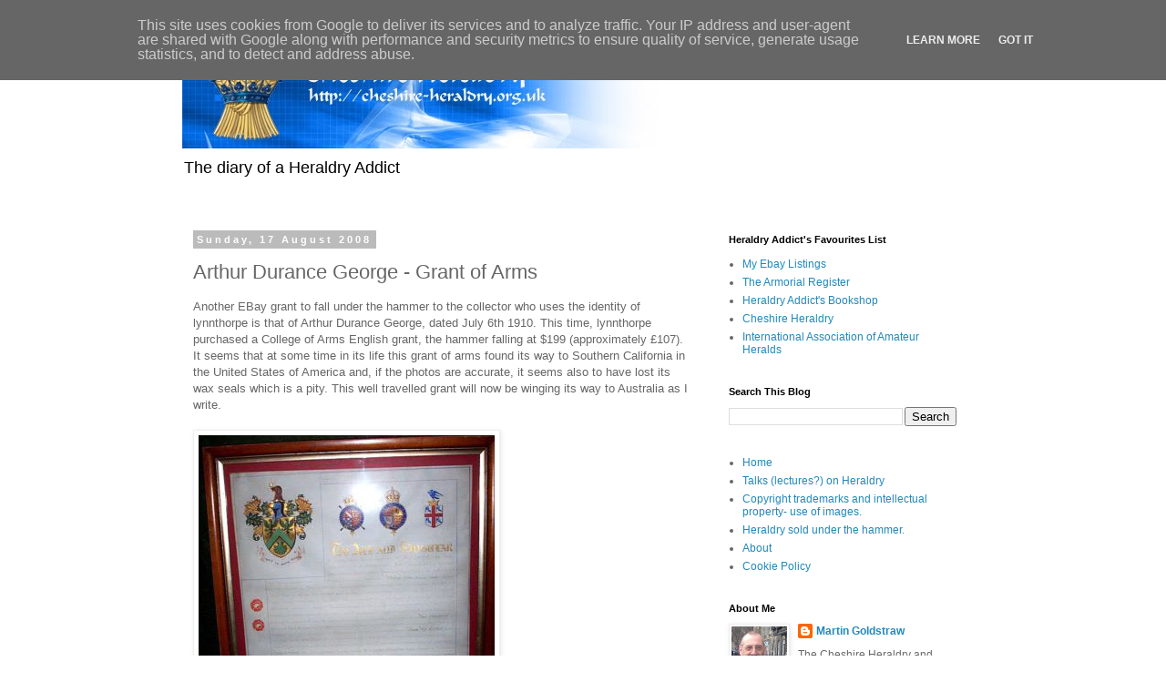

--- FILE ---
content_type: text/html; charset=UTF-8
request_url: https://weblog.heraldryaddict.uk/2008/08/arthur-durance-george-grant-of-arms.html
body_size: 14374
content:
<!DOCTYPE html>
<html class='v2' dir='ltr' lang='en-GB'>
<head>
<link href='https://www.blogger.com/static/v1/widgets/335934321-css_bundle_v2.css' rel='stylesheet' type='text/css'/>
<meta content='width=1100' name='viewport'/>
<meta content='text/html; charset=UTF-8' http-equiv='Content-Type'/>
<meta content='blogger' name='generator'/>
<link href='https://weblog.heraldryaddict.uk/favicon.ico' rel='icon' type='image/x-icon'/>
<link href='https://weblog.heraldryaddict.uk/2008/08/arthur-durance-george-grant-of-arms.html' rel='canonical'/>
<link rel="alternate" type="application/atom+xml" title="A Heraldry Addict&#39;s Weblog - Atom" href="https://weblog.heraldryaddict.uk/feeds/posts/default" />
<link rel="alternate" type="application/rss+xml" title="A Heraldry Addict&#39;s Weblog - RSS" href="https://weblog.heraldryaddict.uk/feeds/posts/default?alt=rss" />
<link rel="service.post" type="application/atom+xml" title="A Heraldry Addict&#39;s Weblog - Atom" href="https://www.blogger.com/feeds/9203763892487242012/posts/default" />

<link rel="alternate" type="application/atom+xml" title="A Heraldry Addict&#39;s Weblog - Atom" href="https://weblog.heraldryaddict.uk/feeds/1357004612582564187/comments/default" />
<!--Can't find substitution for tag [blog.ieCssRetrofitLinks]-->
<link href='http://cheshire-heraldry.org.uk/weblog/wp-content/uploads/2008/08/george-arms.jpg' rel='image_src'/>
<meta content='https://weblog.heraldryaddict.uk/2008/08/arthur-durance-george-grant-of-arms.html' property='og:url'/>
<meta content='Arthur Durance George - Grant of Arms' property='og:title'/>
<meta content='Another EBay grant to fall under the hammer to the collector who uses the identity of lynnthorpe is that of Arthur Durance George, dated Jul...' property='og:description'/>
<meta content='https://lh3.googleusercontent.com/blogger_img_proxy/AEn0k_tKt-mwojZvLZrQf4SoxqbRZ0y3rChzh9rQhDmxFUPqALL-5uHKLZ9_jTjxYgoZP85jJSmwKg2HD5kTpmrOhxYDZJc7pqQjPAPEfz-MB2R89EDLdRGpBA9aqEl5oC_7ZZY1m4Trammmpf6EcyX6kc53yyr3FA=w1200-h630-p-k-no-nu' property='og:image'/>
<title>A Heraldry Addict's Weblog: Arthur Durance George - Grant of Arms</title>
<style id='page-skin-1' type='text/css'><!--
/*
-----------------------------------------------
Blogger Template Style
Name:     Simple
Designer: Blogger
URL:      www.blogger.com
----------------------------------------------- */
/* Content
----------------------------------------------- */
body {
font: normal normal 12px 'Trebuchet MS', Trebuchet, Verdana, sans-serif;
color: #666666;
background: #ffffff none repeat scroll top left;
padding: 0 0 0 0;
}
html body .region-inner {
min-width: 0;
max-width: 100%;
width: auto;
}
h2 {
font-size: 22px;
}
a:link {
text-decoration:none;
color: #2288bb;
}
a:visited {
text-decoration:none;
color: #888888;
}
a:hover {
text-decoration:underline;
color: #33aaff;
}
.body-fauxcolumn-outer .fauxcolumn-inner {
background: transparent none repeat scroll top left;
_background-image: none;
}
.body-fauxcolumn-outer .cap-top {
position: absolute;
z-index: 1;
height: 400px;
width: 100%;
}
.body-fauxcolumn-outer .cap-top .cap-left {
width: 100%;
background: transparent none repeat-x scroll top left;
_background-image: none;
}
.content-outer {
-moz-box-shadow: 0 0 0 rgba(0, 0, 0, .15);
-webkit-box-shadow: 0 0 0 rgba(0, 0, 0, .15);
-goog-ms-box-shadow: 0 0 0 #333333;
box-shadow: 0 0 0 rgba(0, 0, 0, .15);
margin-bottom: 1px;
}
.content-inner {
padding: 10px 40px;
}
.content-inner {
background-color: #ffffff;
}
/* Header
----------------------------------------------- */
.header-outer {
background: transparent none repeat-x scroll 0 -400px;
_background-image: none;
}
.Header h1 {
font: normal normal 40px 'Trebuchet MS',Trebuchet,Verdana,sans-serif;
color: #000000;
text-shadow: 0 0 0 rgba(0, 0, 0, .2);
}
.Header h1 a {
color: #000000;
}
.Header .description {
font-size: 18px;
color: #000000;
}
.header-inner .Header .titlewrapper {
padding: 22px 0;
}
.header-inner .Header .descriptionwrapper {
padding: 0 0;
}
/* Tabs
----------------------------------------------- */
.tabs-inner .section:first-child {
border-top: 0 solid #dddddd;
}
.tabs-inner .section:first-child ul {
margin-top: -1px;
border-top: 1px solid #dddddd;
border-left: 1px solid #dddddd;
border-right: 1px solid #dddddd;
}
.tabs-inner .widget ul {
background: transparent none repeat-x scroll 0 -800px;
_background-image: none;
border-bottom: 1px solid #dddddd;
margin-top: 0;
margin-left: -30px;
margin-right: -30px;
}
.tabs-inner .widget li a {
display: inline-block;
padding: .6em 1em;
font: normal normal 12px 'Trebuchet MS', Trebuchet, Verdana, sans-serif;
color: #000000;
border-left: 1px solid #ffffff;
border-right: 1px solid #dddddd;
}
.tabs-inner .widget li:first-child a {
border-left: none;
}
.tabs-inner .widget li.selected a, .tabs-inner .widget li a:hover {
color: #000000;
background-color: #eeeeee;
text-decoration: none;
}
/* Columns
----------------------------------------------- */
.main-outer {
border-top: 0 solid transparent;
}
.fauxcolumn-left-outer .fauxcolumn-inner {
border-right: 1px solid transparent;
}
.fauxcolumn-right-outer .fauxcolumn-inner {
border-left: 1px solid transparent;
}
/* Headings
----------------------------------------------- */
div.widget > h2,
div.widget h2.title {
margin: 0 0 1em 0;
font: normal bold 11px 'Trebuchet MS',Trebuchet,Verdana,sans-serif;
color: #000000;
}
/* Widgets
----------------------------------------------- */
.widget .zippy {
color: #999999;
text-shadow: 2px 2px 1px rgba(0, 0, 0, .1);
}
.widget .popular-posts ul {
list-style: none;
}
/* Posts
----------------------------------------------- */
h2.date-header {
font: normal bold 11px Arial, Tahoma, Helvetica, FreeSans, sans-serif;
}
.date-header span {
background-color: #bbbbbb;
color: #ffffff;
padding: 0.4em;
letter-spacing: 3px;
margin: inherit;
}
.main-inner {
padding-top: 35px;
padding-bottom: 65px;
}
.main-inner .column-center-inner {
padding: 0 0;
}
.main-inner .column-center-inner .section {
margin: 0 1em;
}
.post {
margin: 0 0 45px 0;
}
h3.post-title, .comments h4 {
font: normal normal 22px 'Trebuchet MS',Trebuchet,Verdana,sans-serif;
margin: .75em 0 0;
}
.post-body {
font-size: 110%;
line-height: 1.4;
position: relative;
}
.post-body img, .post-body .tr-caption-container, .Profile img, .Image img,
.BlogList .item-thumbnail img {
padding: 2px;
background: #ffffff;
border: 1px solid #eeeeee;
-moz-box-shadow: 1px 1px 5px rgba(0, 0, 0, .1);
-webkit-box-shadow: 1px 1px 5px rgba(0, 0, 0, .1);
box-shadow: 1px 1px 5px rgba(0, 0, 0, .1);
}
.post-body img, .post-body .tr-caption-container {
padding: 5px;
}
.post-body .tr-caption-container {
color: #666666;
}
.post-body .tr-caption-container img {
padding: 0;
background: transparent;
border: none;
-moz-box-shadow: 0 0 0 rgba(0, 0, 0, .1);
-webkit-box-shadow: 0 0 0 rgba(0, 0, 0, .1);
box-shadow: 0 0 0 rgba(0, 0, 0, .1);
}
.post-header {
margin: 0 0 1.5em;
line-height: 1.6;
font-size: 90%;
}
.post-footer {
margin: 20px -2px 0;
padding: 5px 10px;
color: #666666;
background-color: #eeeeee;
border-bottom: 1px solid #eeeeee;
line-height: 1.6;
font-size: 90%;
}
#comments .comment-author {
padding-top: 1.5em;
border-top: 1px solid transparent;
background-position: 0 1.5em;
}
#comments .comment-author:first-child {
padding-top: 0;
border-top: none;
}
.avatar-image-container {
margin: .2em 0 0;
}
#comments .avatar-image-container img {
border: 1px solid #eeeeee;
}
/* Comments
----------------------------------------------- */
.comments .comments-content .icon.blog-author {
background-repeat: no-repeat;
background-image: url([data-uri]);
}
.comments .comments-content .loadmore a {
border-top: 1px solid #999999;
border-bottom: 1px solid #999999;
}
.comments .comment-thread.inline-thread {
background-color: #eeeeee;
}
.comments .continue {
border-top: 2px solid #999999;
}
/* Accents
---------------------------------------------- */
.section-columns td.columns-cell {
border-left: 1px solid transparent;
}
.blog-pager {
background: transparent url(https://resources.blogblog.com/blogblog/data/1kt/simple/paging_dot.png) repeat-x scroll top center;
}
.blog-pager-older-link, .home-link,
.blog-pager-newer-link {
background-color: #ffffff;
padding: 5px;
}
.footer-outer {
border-top: 1px dashed #bbbbbb;
}
/* Mobile
----------------------------------------------- */
body.mobile  {
background-size: auto;
}
.mobile .body-fauxcolumn-outer {
background: transparent none repeat scroll top left;
}
.mobile .body-fauxcolumn-outer .cap-top {
background-size: 100% auto;
}
.mobile .content-outer {
-webkit-box-shadow: 0 0 3px rgba(0, 0, 0, .15);
box-shadow: 0 0 3px rgba(0, 0, 0, .15);
}
.mobile .tabs-inner .widget ul {
margin-left: 0;
margin-right: 0;
}
.mobile .post {
margin: 0;
}
.mobile .main-inner .column-center-inner .section {
margin: 0;
}
.mobile .date-header span {
padding: 0.1em 10px;
margin: 0 -10px;
}
.mobile h3.post-title {
margin: 0;
}
.mobile .blog-pager {
background: transparent none no-repeat scroll top center;
}
.mobile .footer-outer {
border-top: none;
}
.mobile .main-inner, .mobile .footer-inner {
background-color: #ffffff;
}
.mobile-index-contents {
color: #666666;
}
.mobile-link-button {
background-color: #2288bb;
}
.mobile-link-button a:link, .mobile-link-button a:visited {
color: #ffffff;
}
.mobile .tabs-inner .section:first-child {
border-top: none;
}
.mobile .tabs-inner .PageList .widget-content {
background-color: #eeeeee;
color: #000000;
border-top: 1px solid #dddddd;
border-bottom: 1px solid #dddddd;
}
.mobile .tabs-inner .PageList .widget-content .pagelist-arrow {
border-left: 1px solid #dddddd;
}

--></style>
<style id='template-skin-1' type='text/css'><!--
body {
min-width: 960px;
}
.content-outer, .content-fauxcolumn-outer, .region-inner {
min-width: 960px;
max-width: 960px;
_width: 960px;
}
.main-inner .columns {
padding-left: 0;
padding-right: 310px;
}
.main-inner .fauxcolumn-center-outer {
left: 0;
right: 310px;
/* IE6 does not respect left and right together */
_width: expression(this.parentNode.offsetWidth -
parseInt("0") -
parseInt("310px") + 'px');
}
.main-inner .fauxcolumn-left-outer {
width: 0;
}
.main-inner .fauxcolumn-right-outer {
width: 310px;
}
.main-inner .column-left-outer {
width: 0;
right: 100%;
margin-left: -0;
}
.main-inner .column-right-outer {
width: 310px;
margin-right: -310px;
}
#layout {
min-width: 0;
}
#layout .content-outer {
min-width: 0;
width: 800px;
}
#layout .region-inner {
min-width: 0;
width: auto;
}
body#layout div.add_widget {
padding: 8px;
}
body#layout div.add_widget a {
margin-left: 32px;
}
--></style>
<link href='https://www.blogger.com/dyn-css/authorization.css?targetBlogID=9203763892487242012&amp;zx=46080c0c-f5c4-44fe-aa00-448101ad76fa' media='none' onload='if(media!=&#39;all&#39;)media=&#39;all&#39;' rel='stylesheet'/><noscript><link href='https://www.blogger.com/dyn-css/authorization.css?targetBlogID=9203763892487242012&amp;zx=46080c0c-f5c4-44fe-aa00-448101ad76fa' rel='stylesheet'/></noscript>
<meta name='google-adsense-platform-account' content='ca-host-pub-1556223355139109'/>
<meta name='google-adsense-platform-domain' content='blogspot.com'/>

<script type="text/javascript" language="javascript">
  // Supply ads personalization default for EEA readers
  // See https://www.blogger.com/go/adspersonalization
  adsbygoogle = window.adsbygoogle || [];
  if (typeof adsbygoogle.requestNonPersonalizedAds === 'undefined') {
    adsbygoogle.requestNonPersonalizedAds = 1;
  }
</script>


</head>
<body class='loading variant-simplysimple'>
<div class='navbar section' id='navbar' name='Navbar'><div class='widget Navbar' data-version='1' id='Navbar1'><script type="text/javascript">
    function setAttributeOnload(object, attribute, val) {
      if(window.addEventListener) {
        window.addEventListener('load',
          function(){ object[attribute] = val; }, false);
      } else {
        window.attachEvent('onload', function(){ object[attribute] = val; });
      }
    }
  </script>
<div id="navbar-iframe-container"></div>
<script type="text/javascript" src="https://apis.google.com/js/platform.js"></script>
<script type="text/javascript">
      gapi.load("gapi.iframes:gapi.iframes.style.bubble", function() {
        if (gapi.iframes && gapi.iframes.getContext) {
          gapi.iframes.getContext().openChild({
              url: 'https://www.blogger.com/navbar/9203763892487242012?po\x3d1357004612582564187\x26origin\x3dhttps://weblog.heraldryaddict.uk',
              where: document.getElementById("navbar-iframe-container"),
              id: "navbar-iframe"
          });
        }
      });
    </script><script type="text/javascript">
(function() {
var script = document.createElement('script');
script.type = 'text/javascript';
script.src = '//pagead2.googlesyndication.com/pagead/js/google_top_exp.js';
var head = document.getElementsByTagName('head')[0];
if (head) {
head.appendChild(script);
}})();
</script>
</div></div>
<div class='body-fauxcolumns'>
<div class='fauxcolumn-outer body-fauxcolumn-outer'>
<div class='cap-top'>
<div class='cap-left'></div>
<div class='cap-right'></div>
</div>
<div class='fauxborder-left'>
<div class='fauxborder-right'></div>
<div class='fauxcolumn-inner'>
</div>
</div>
<div class='cap-bottom'>
<div class='cap-left'></div>
<div class='cap-right'></div>
</div>
</div>
</div>
<div class='content'>
<div class='content-fauxcolumns'>
<div class='fauxcolumn-outer content-fauxcolumn-outer'>
<div class='cap-top'>
<div class='cap-left'></div>
<div class='cap-right'></div>
</div>
<div class='fauxborder-left'>
<div class='fauxborder-right'></div>
<div class='fauxcolumn-inner'>
</div>
</div>
<div class='cap-bottom'>
<div class='cap-left'></div>
<div class='cap-right'></div>
</div>
</div>
</div>
<div class='content-outer'>
<div class='content-cap-top cap-top'>
<div class='cap-left'></div>
<div class='cap-right'></div>
</div>
<div class='fauxborder-left content-fauxborder-left'>
<div class='fauxborder-right content-fauxborder-right'></div>
<div class='content-inner'>
<header>
<div class='header-outer'>
<div class='header-cap-top cap-top'>
<div class='cap-left'></div>
<div class='cap-right'></div>
</div>
<div class='fauxborder-left header-fauxborder-left'>
<div class='fauxborder-right header-fauxborder-right'></div>
<div class='region-inner header-inner'>
<div class='header section' id='header' name='Header'><div class='widget Header' data-version='1' id='Header1'>
<div id='header-inner'>
<a href='https://weblog.heraldryaddict.uk/' style='display: block'>
<img alt='A Heraldry Addict&#39;s Weblog' height='123px; ' id='Header1_headerimg' src='https://blogger.googleusercontent.com/img/b/R29vZ2xl/AVvXsEhha6toNtXaPoM76kDJGMsFhskYwcjXPkA9QiNaTSVQo5ULX5qM51L7ZEn5bMDmvq-AB5MgqZsIGmuoSnx-9XdXydTD5S_Rs3pT_FWOlQF_ElYfcKzYrU9uoci_tJov7-R2lBaM-IqcfWIJ/s1600/cheslogo.jpg' style='display: block' width='574px; '/>
</a>
<div class='descriptionwrapper'>
<p class='description'><span>The diary of a Heraldry Addict</span></p>
</div>
</div>
</div></div>
</div>
</div>
<div class='header-cap-bottom cap-bottom'>
<div class='cap-left'></div>
<div class='cap-right'></div>
</div>
</div>
</header>
<div class='tabs-outer'>
<div class='tabs-cap-top cap-top'>
<div class='cap-left'></div>
<div class='cap-right'></div>
</div>
<div class='fauxborder-left tabs-fauxborder-left'>
<div class='fauxborder-right tabs-fauxborder-right'></div>
<div class='region-inner tabs-inner'>
<div class='tabs no-items section' id='crosscol' name='Cross-column'></div>
<div class='tabs no-items section' id='crosscol-overflow' name='Cross-Column 2'></div>
</div>
</div>
<div class='tabs-cap-bottom cap-bottom'>
<div class='cap-left'></div>
<div class='cap-right'></div>
</div>
</div>
<div class='main-outer'>
<div class='main-cap-top cap-top'>
<div class='cap-left'></div>
<div class='cap-right'></div>
</div>
<div class='fauxborder-left main-fauxborder-left'>
<div class='fauxborder-right main-fauxborder-right'></div>
<div class='region-inner main-inner'>
<div class='columns fauxcolumns'>
<div class='fauxcolumn-outer fauxcolumn-center-outer'>
<div class='cap-top'>
<div class='cap-left'></div>
<div class='cap-right'></div>
</div>
<div class='fauxborder-left'>
<div class='fauxborder-right'></div>
<div class='fauxcolumn-inner'>
</div>
</div>
<div class='cap-bottom'>
<div class='cap-left'></div>
<div class='cap-right'></div>
</div>
</div>
<div class='fauxcolumn-outer fauxcolumn-left-outer'>
<div class='cap-top'>
<div class='cap-left'></div>
<div class='cap-right'></div>
</div>
<div class='fauxborder-left'>
<div class='fauxborder-right'></div>
<div class='fauxcolumn-inner'>
</div>
</div>
<div class='cap-bottom'>
<div class='cap-left'></div>
<div class='cap-right'></div>
</div>
</div>
<div class='fauxcolumn-outer fauxcolumn-right-outer'>
<div class='cap-top'>
<div class='cap-left'></div>
<div class='cap-right'></div>
</div>
<div class='fauxborder-left'>
<div class='fauxborder-right'></div>
<div class='fauxcolumn-inner'>
</div>
</div>
<div class='cap-bottom'>
<div class='cap-left'></div>
<div class='cap-right'></div>
</div>
</div>
<!-- corrects IE6 width calculation -->
<div class='columns-inner'>
<div class='column-center-outer'>
<div class='column-center-inner'>
<div class='main section' id='main' name='Main'><div class='widget Blog' data-version='1' id='Blog1'>
<div class='blog-posts hfeed'>

          <div class="date-outer">
        
<h2 class='date-header'><span>Sunday, 17 August 2008</span></h2>

          <div class="date-posts">
        
<div class='post-outer'>
<div class='post hentry uncustomized-post-template' itemprop='blogPost' itemscope='itemscope' itemtype='http://schema.org/BlogPosting'>
<meta content='http://cheshire-heraldry.org.uk/weblog/wp-content/uploads/2008/08/george-arms.jpg' itemprop='image_url'/>
<meta content='9203763892487242012' itemprop='blogId'/>
<meta content='1357004612582564187' itemprop='postId'/>
<a name='1357004612582564187'></a>
<h3 class='post-title entry-title' itemprop='name'>
Arthur Durance George - Grant of Arms
</h3>
<div class='post-header'>
<div class='post-header-line-1'></div>
</div>
<div class='post-body entry-content' id='post-body-1357004612582564187' itemprop='description articleBody'>
Another EBay grant to fall under the hammer to the collector who uses the identity of lynnthorpe is that of Arthur Durance George, dated July 6th 1910. This time, lynnthorpe purchased a&#160;College of Arms English grant,&#160;the hammer falling at $199 (approximately &#163;107). It seems that&#160;at some time in its life this grant of arms found its way to&#160;Southern California in the United States of America and, if the photos are accurate, it seems also to have lost its wax seals which is a pity. This well travelled grant will now&#160;be winging its way to Australia as I write.<br/><br/><a href="http://cheshire-heraldry.org.uk/weblog/wp-content/uploads/2008/08/george-arms.jpg" title="Arthur Durance George - Grant of Arms"><img alt="Arthur Durance George - Grant of Arms" src="https://lh3.googleusercontent.com/blogger_img_proxy/AEn0k_tKt-mwojZvLZrQf4SoxqbRZ0y3rChzh9rQhDmxFUPqALL-5uHKLZ9_jTjxYgoZP85jJSmwKg2HD5kTpmrOhxYDZJc7pqQjPAPEfz-MB2R89EDLdRGpBA9aqEl5oC_7ZZY1m4Trammmpf6EcyX6kc53yyr3FA=s0-d"></a><br/><br/><a href="http://cheshire-heraldry.org.uk/weblog/wp-content/uploads/2008/08/george-arms2.jpg" title="Arthur Durance George - Grant of Arms"><img alt="Arthur Durance George - Grant of Arms" src="https://lh3.googleusercontent.com/blogger_img_proxy/AEn0k_vKivGDrLMCTDeZf7jna0IyqIho7lULATJpXrDfCm1WmWpNSpFy4wEyoBzP0-zODyJ3TjYAb7Rsb2njIF0-6B_X1RXR77zz13YnuKz9nSKV02GaU1zfnoE19lLZbOy91ozL89j9K8rFkTyo4LN1KxeSHqclBQ=s0-d"></a><br/><br/><a href="http://cheshire-heraldry.org.uk/weblog/wp-content/uploads/2008/08/george-arms4.jpg" title="Arthur Durance George - Grant of Arms"><img alt="Arthur Durance George - Grant of Arms" src="https://lh3.googleusercontent.com/blogger_img_proxy/AEn0k_veMl43nfXs1TA2kW0ycWLI2n3bHI_dRxrCwYqFP2_EFYAsI0Y0QlAhDOhaPm8Hj-glXz1hdz8VThGIbGQEJOh4d1Z_r9iFh7TrSW6taAcByShOh-foJURVbGRfVD25K7S1asZwVirCbmLBwVIOzUrqFL9UQtg=s0-d"></a>
<div style='clear: both;'></div>
</div>
<div class='post-footer'>
<div class='post-footer-line post-footer-line-1'>
<span class='post-author vcard'>
</span>
<span class='post-timestamp'>
at
<meta content='https://weblog.heraldryaddict.uk/2008/08/arthur-durance-george-grant-of-arms.html' itemprop='url'/>
<a class='timestamp-link' href='https://weblog.heraldryaddict.uk/2008/08/arthur-durance-george-grant-of-arms.html' rel='bookmark' title='permanent link'><abbr class='published' itemprop='datePublished' title='2008-08-17T13:36:00+01:00'>August 17, 2008</abbr></a>
</span>
<span class='post-comment-link'>
</span>
<span class='post-icons'>
<span class='item-control blog-admin pid-1764127172'>
<a href='https://www.blogger.com/post-edit.g?blogID=9203763892487242012&postID=1357004612582564187&from=pencil' title='Edit Post'>
<img alt='' class='icon-action' height='18' src='https://resources.blogblog.com/img/icon18_edit_allbkg.gif' width='18'/>
</a>
</span>
</span>
<div class='post-share-buttons goog-inline-block'>
<a class='goog-inline-block share-button sb-email' href='https://www.blogger.com/share-post.g?blogID=9203763892487242012&postID=1357004612582564187&target=email' target='_blank' title='Email This'><span class='share-button-link-text'>Email This</span></a><a class='goog-inline-block share-button sb-blog' href='https://www.blogger.com/share-post.g?blogID=9203763892487242012&postID=1357004612582564187&target=blog' onclick='window.open(this.href, "_blank", "height=270,width=475"); return false;' target='_blank' title='BlogThis!'><span class='share-button-link-text'>BlogThis!</span></a><a class='goog-inline-block share-button sb-twitter' href='https://www.blogger.com/share-post.g?blogID=9203763892487242012&postID=1357004612582564187&target=twitter' target='_blank' title='Share to X'><span class='share-button-link-text'>Share to X</span></a><a class='goog-inline-block share-button sb-facebook' href='https://www.blogger.com/share-post.g?blogID=9203763892487242012&postID=1357004612582564187&target=facebook' onclick='window.open(this.href, "_blank", "height=430,width=640"); return false;' target='_blank' title='Share to Facebook'><span class='share-button-link-text'>Share to Facebook</span></a><a class='goog-inline-block share-button sb-pinterest' href='https://www.blogger.com/share-post.g?blogID=9203763892487242012&postID=1357004612582564187&target=pinterest' target='_blank' title='Share to Pinterest'><span class='share-button-link-text'>Share to Pinterest</span></a>
</div>
</div>
<div class='post-footer-line post-footer-line-2'>
<span class='post-labels'>
Labels:
<a href='https://weblog.heraldryaddict.uk/search/label/Heraldry%20under%20the%20hammer%20%28sold%29' rel='tag'>Heraldry under the hammer (sold)</a>
</span>
</div>
<div class='post-footer-line post-footer-line-3'>
<span class='post-location'>
</span>
</div>
</div>
</div>
<div class='comments' id='comments'>
<a name='comments'></a>
<h4>No comments:</h4>
<div id='Blog1_comments-block-wrapper'>
<dl class='avatar-comment-indent' id='comments-block'>
</dl>
</div>
<p class='comment-footer'>
<div class='comment-form'>
<a name='comment-form'></a>
<h4 id='comment-post-message'>Post a Comment</h4>
<p>
</p>
<p>Note: only a member of this blog may post a comment.</p>
<a href='https://www.blogger.com/comment/frame/9203763892487242012?po=1357004612582564187&hl=en-GB&saa=85391&origin=https://weblog.heraldryaddict.uk' id='comment-editor-src'></a>
<iframe allowtransparency='true' class='blogger-iframe-colorize blogger-comment-from-post' frameborder='0' height='410px' id='comment-editor' name='comment-editor' src='' width='100%'></iframe>
<script src='https://www.blogger.com/static/v1/jsbin/2830521187-comment_from_post_iframe.js' type='text/javascript'></script>
<script type='text/javascript'>
      BLOG_CMT_createIframe('https://www.blogger.com/rpc_relay.html');
    </script>
</div>
</p>
</div>
</div>
<div class='inline-ad'>
<!--Can't find substitution for tag [adCode]-->
</div>

        </div></div>
      
</div>
<div class='blog-pager' id='blog-pager'>
<span id='blog-pager-newer-link'>
<a class='blog-pager-newer-link' href='https://weblog.heraldryaddict.uk/2008/08/an-outing-to-staffordshire.html' id='Blog1_blog-pager-newer-link' title='Newer Post'>Newer Post</a>
</span>
<span id='blog-pager-older-link'>
<a class='blog-pager-older-link' href='https://weblog.heraldryaddict.uk/2008/08/the-booth-baronets-of-allerton-beeches.html' id='Blog1_blog-pager-older-link' title='Older Post'>Older Post</a>
</span>
<a class='home-link' href='https://weblog.heraldryaddict.uk/'>Home</a>
</div>
<div class='clear'></div>
<div class='post-feeds'>
<div class='feed-links'>
Subscribe to:
<a class='feed-link' href='https://weblog.heraldryaddict.uk/feeds/1357004612582564187/comments/default' target='_blank' type='application/atom+xml'>Post Comments (Atom)</a>
</div>
</div>
</div><div class='widget FeaturedPost' data-version='1' id='FeaturedPost1'>
<div class='post-summary'>
<h3><a href='https://weblog.heraldryaddict.uk/2025/11/remember-remember-5th-of-november.html'>Remember Remember the 5th of November</a></h3>
<p>
&#160;It&#39;s that time of year again. It&#39;s quite a long video but you can of course pause it at any time to make a cuppa.
</p>
<img class='image' src='https://i.ytimg.com/vi/pWvgsBdvxOA/hqdefault.jpg'/>
</div>
<style type='text/css'>
    .image {
      width: 100%;
    }
  </style>
<div class='clear'></div>
</div><div class='widget PopularPosts' data-version='1' id='PopularPosts1'>
<h2>Popular Posts</h2>
<div class='widget-content popular-posts'>
<ul>
<li>
<div class='item-content'>
<div class='item-thumbnail'>
<a href='https://weblog.heraldryaddict.uk/2020/07/maltas-so-called-chief-herald-again.html' target='_blank'>
<img alt='' border='0' src='https://blogger.googleusercontent.com/img/b/R29vZ2xl/AVvXsEiOTU8rLQtzza7QTKfcPFOVoraFjqY2sOu2QZGeIcDvqmYoLy37WJCFbDeUTkgzTxLBphaQbfF-BMwaiLTnOlMAlwD83mrm8zme8v9drW0ALkZIC6dN_fwMPXahSju_kE_AsuCpogoyaRWV/w72-h72-p-k-no-nu/gouci.jpg'/>
</a>
</div>
<div class='item-title'><a href='https://weblog.heraldryaddict.uk/2020/07/maltas-so-called-chief-herald-again.html'>Malta's so called Chief Herald .. again!</a></div>
<div class='item-snippet'> Readers of this weblog will be well aware that I have grave concerns over the lack of any lawful authority behind the acts of the so called...</div>
</div>
<div style='clear: both;'></div>
</li>
<li>
<div class='item-content'>
<div class='item-thumbnail'>
<a href='https://weblog.heraldryaddict.uk/2021/05/so-called-chief-herald-shunned-by.html' target='_blank'>
<img alt='' border='0' src='https://blogger.googleusercontent.com/img/b/R29vZ2xl/AVvXsEigoLhCoTdAHzNn5tXHTPTbCjnQ4khFzyfjM84hPhtIJOTqh8g4UaP6ZXve6c9Y7Atog9Zgwu04C1Oo8n9IgvIPNM0AO3-z_B21a55h95VLztSbno2kMP3LbrziXvd_OEiB2Riebs8VWUL5/w72-h72-p-k-no-nu/committee-logo.png'/>
</a>
</div>
<div class='item-title'><a href='https://weblog.heraldryaddict.uk/2021/05/so-called-chief-herald-shunned-by.html'>So called Chief Herald shunned by Maltese Nobility</a></div>
<div class='item-snippet'>&#160; The badge of the Committee of&#160; Privileges&#160; of The Maltese Nobility I have today received news that The Committee of Privileges of The Malt...</div>
</div>
<div style='clear: both;'></div>
</li>
<li>
<div class='item-content'>
<div class='item-thumbnail'>
<a href='https://weblog.heraldryaddict.uk/2010/04/a-manorial-coronet.html' target='_blank'>
<img alt='' border='0' src='https://lh3.googleusercontent.com/blogger_img_proxy/AEn0k_shrM1KSxXzeFtDu7ZLju9jXy391nKqHQyrlyp3VsY_SMA54Y4z6p1iGp7jRR-IiYIoG4NbE8ug1jnVYJQVzkCTHlp1xK3QWEEGYKcu2liCKOCRHvNF5UwPP7oEhccfWth3plozTaV6_fGIecdr1kqbZb0VRyyZeGXkW2U=w72-h72-p-k-no-nu'/>
</a>
</div>
<div class='item-title'><a href='https://weblog.heraldryaddict.uk/2010/04/a-manorial-coronet.html'>A manorial coronet.</a></div>
<div class='item-snippet'>Heraldry addicts like me tend to spend far too much time trawling the world wide web in search of a fix ( in my defence, I am aware that the...</div>
</div>
<div style='clear: both;'></div>
</li>
</ul>
<div class='clear'></div>
</div>
</div></div>
</div>
</div>
<div class='column-left-outer'>
<div class='column-left-inner'>
<aside>
</aside>
</div>
</div>
<div class='column-right-outer'>
<div class='column-right-inner'>
<aside>
<div class='sidebar section' id='sidebar-right-1'><div class='widget LinkList' data-version='1' id='LinkList1'>
<h2>Heraldry Addict's Favourites List</h2>
<div class='widget-content'>
<ul>
<li><a href='https://www.ebay.co.uk/sch/whitecairns/m.html?item=293775695561&rt=nc&_trksid=p2047675.l2562'>My Ebay Listings</a></li>
<li><a href='http://armorialregister.com'>The Armorial Register</a></li>
<li><a href='http://www.heraldryaddict.uk'>Heraldry Addict's Bookshop</a></li>
<li><a href='http://cheshire-heraldry.org.uk'>Cheshire Heraldry</a></li>
<li><a href='http://amateurheralds.com'>International Association of Amateur Heralds</a></li>
</ul>
<div class='clear'></div>
</div>
</div><div class='widget BlogSearch' data-version='1' id='BlogSearch1'>
<h2 class='title'>Search This Blog</h2>
<div class='widget-content'>
<div id='BlogSearch1_form'>
<form action='https://weblog.heraldryaddict.uk/search' class='gsc-search-box' target='_top'>
<table cellpadding='0' cellspacing='0' class='gsc-search-box'>
<tbody>
<tr>
<td class='gsc-input'>
<input autocomplete='off' class='gsc-input' name='q' size='10' title='search' type='text' value=''/>
</td>
<td class='gsc-search-button'>
<input class='gsc-search-button' title='search' type='submit' value='Search'/>
</td>
</tr>
</tbody>
</table>
</form>
</div>
</div>
<div class='clear'></div>
</div><div class='widget PageList' data-version='1' id='PageList1'>
<div class='widget-content'>
<ul>
<li>
<a href='https://weblog.heraldryaddict.uk/'>Home</a>
</li>
<li>
<a href='https://weblog.heraldryaddict.uk/p/talks-lectures-on-heraldry.html'>Talks (lectures?) on Heraldry</a>
</li>
<li>
<a href='https://weblog.heraldryaddict.uk/p/copyright-trademarks-and-intellectual.html'>Copyright trademarks and intellectual property- use of images.</a>
</li>
<li>
<a href='https://weblog.heraldryaddict.uk/p/heraldry-sold-under-hammer.html'>Heraldry sold under the hammer.</a>
</li>
<li>
<a href='https://weblog.heraldryaddict.uk/p/about.html'>About</a>
</li>
<li>
<a href='https://weblog.heraldryaddict.uk/p/cookie-policy.html'>Cookie Policy</a>
</li>
</ul>
<div class='clear'></div>
</div>
</div>
<div class='widget Profile' data-version='1' id='Profile1'>
<h2>About Me</h2>
<div class='widget-content'>
<a href='https://www.blogger.com/profile/02007432931740150255'><img alt='My photo' class='profile-img' height='80' src='//blogger.googleusercontent.com/img/b/R29vZ2xl/AVvXsEgPA6k_W0CU8QfPDjw9G50XUq3KV2n8TzbDGO51uCiM7eMLyweQsYFeG61FEXyEXsPKHbIJZGiL4dWCTum0Qu-Bq64BWIUlj3gVdzRehmd4HbUlO8MUr0jQggvbno0TtRA/s113/martin1.jpg' width='61'/></a>
<dl class='profile-datablock'>
<dt class='profile-data'>
<a class='profile-name-link g-profile' href='https://www.blogger.com/profile/02007432931740150255' rel='author' style='background-image: url(//www.blogger.com/img/logo-16.png);'>
Martin Goldstraw
</a>
</dt>
<dd class='profile-textblock'>The Cheshire Heraldry and Heraldry Addict Web Sites are the public face of a Heraldry Addict, a brand or trading style of Martin Goldstraw.  Martin Goldstraw is the author and illustrator of the Cheshire Heraldry web site and the book CHESHIRE HERALDRY &#8211; THE VISITATIONS OF 1533 TO 1580. He is also one of the two Directors and a founder of the publishing company The Armorial Register Limited. Born at a very early age in Leek, a town in rural North Staffordshire known as the Queen of the Moorlands, his interest in the heraldry of the County of Cheshire began when it became apparent that the origins of the surname Goldstraw lie in the surname of Goostrey. The village of Goostrey is within the bounds of the County Palatine of Cheshire. Heraldry is something of an addiction as far as Martin is concerned and he was pleased to be granted armorial bearings of his own from the College of Arms at the commencement of the new Millennium.</dd>
</dl>
<a class='profile-link' href='https://www.blogger.com/profile/02007432931740150255' rel='author'>View my complete profile</a>
<div class='clear'></div>
</div>
</div></div>
<table border='0' cellpadding='0' cellspacing='0' class='section-columns columns-2'>
<tbody>
<tr>
<td class='first columns-cell'>
<div class='sidebar section' id='sidebar-right-2-1'><div class='widget ReportAbuse' data-version='1' id='ReportAbuse1'>
<h3 class='title'>
<a class='report_abuse' href='https://www.blogger.com/go/report-abuse' rel='noopener nofollow' target='_blank'>
Report Abuse
</a>
</h3>
</div></div>
</td>
<td class='columns-cell'>
<div class='sidebar section' id='sidebar-right-2-2'><div class='widget Label' data-version='1' id='Label1'>
<h2>Labels</h2>
<div class='widget-content list-label-widget-content'>
<ul>
<li>
<a dir='ltr' href='https://weblog.heraldryaddict.uk/search/label/Bookplates'>Bookplates</a>
</li>
<li>
<a dir='ltr' href='https://weblog.heraldryaddict.uk/search/label/Cheshire%20Heraldry'>Cheshire Heraldry</a>
</li>
<li>
<a dir='ltr' href='https://weblog.heraldryaddict.uk/search/label/Cheshire%20Heraldry%20Society'>Cheshire Heraldry Society</a>
</li>
<li>
<a dir='ltr' href='https://weblog.heraldryaddict.uk/search/label/civic%20heraldry'>civic heraldry</a>
</li>
<li>
<a dir='ltr' href='https://weblog.heraldryaddict.uk/search/label/Conference%202022'>Conference 2022</a>
</li>
<li>
<a dir='ltr' href='https://weblog.heraldryaddict.uk/search/label/Facsimiles'>Facsimiles</a>
</li>
<li>
<a dir='ltr' href='https://weblog.heraldryaddict.uk/search/label/Fakes%20and%20Fables'>Fakes and Fables</a>
</li>
<li>
<a dir='ltr' href='https://weblog.heraldryaddict.uk/search/label/Flying%20Heraldry'>Flying Heraldry</a>
</li>
<li>
<a dir='ltr' href='https://weblog.heraldryaddict.uk/search/label/Funeral%20Certificates'>Funeral Certificates</a>
</li>
<li>
<a dir='ltr' href='https://weblog.heraldryaddict.uk/search/label/General'>General</a>
</li>
<li>
<a dir='ltr' href='https://weblog.heraldryaddict.uk/search/label/Hall%20of%20Shame'>Hall of Shame</a>
</li>
<li>
<a dir='ltr' href='https://weblog.heraldryaddict.uk/search/label/Heraldic%20Puns'>Heraldic Puns</a>
</li>
<li>
<a dir='ltr' href='https://weblog.heraldryaddict.uk/search/label/Heraldic%20Study%20Day'>Heraldic Study Day</a>
</li>
<li>
<a dir='ltr' href='https://weblog.heraldryaddict.uk/search/label/Heraldry'>Heraldry</a>
</li>
<li>
<a dir='ltr' href='https://weblog.heraldryaddict.uk/search/label/Heraldry%20Books'>Heraldry Books</a>
</li>
<li>
<a dir='ltr' href='https://weblog.heraldryaddict.uk/search/label/Heraldry%20under%20the%20hammer%20%28sold%29'>Heraldry under the hammer (sold)</a>
</li>
<li>
<a dir='ltr' href='https://weblog.heraldryaddict.uk/search/label/Leek%20Heraldry'>Leek Heraldry</a>
</li>
<li>
<a dir='ltr' href='https://weblog.heraldryaddict.uk/search/label/Odds%20and%20bobs'>Odds and bobs</a>
</li>
<li>
<a dir='ltr' href='https://weblog.heraldryaddict.uk/search/label/Pub%20Signs'>Pub Signs</a>
</li>
<li>
<a dir='ltr' href='https://weblog.heraldryaddict.uk/search/label/Publications'>Publications</a>
</li>
<li>
<a dir='ltr' href='https://weblog.heraldryaddict.uk/search/label/Royalty'>Royalty</a>
</li>
<li>
<a dir='ltr' href='https://weblog.heraldryaddict.uk/search/label/Staffordshire%20Heraldry'>Staffordshire Heraldry</a>
</li>
<li>
<a dir='ltr' href='https://weblog.heraldryaddict.uk/search/label/Talks'>Talks</a>
</li>
<li>
<a dir='ltr' href='https://weblog.heraldryaddict.uk/search/label/White%20Lion%20Society'>White Lion Society</a>
</li>
</ul>
<div class='clear'></div>
</div>
</div></div>
</td>
</tr>
</tbody>
</table>
<div class='sidebar section' id='sidebar-right-3'><div class='widget BlogArchive' data-version='1' id='BlogArchive1'>
<h2>Blog Archive</h2>
<div class='widget-content'>
<div id='ArchiveList'>
<div id='BlogArchive1_ArchiveList'>
<ul class='flat'>
<li class='archivedate'>
<a href='https://weblog.heraldryaddict.uk/2025/11/'>November 2025</a> (1)
      </li>
<li class='archivedate'>
<a href='https://weblog.heraldryaddict.uk/2025/10/'>October 2025</a> (1)
      </li>
<li class='archivedate'>
<a href='https://weblog.heraldryaddict.uk/2025/09/'>September 2025</a> (1)
      </li>
<li class='archivedate'>
<a href='https://weblog.heraldryaddict.uk/2025/08/'>August 2025</a> (1)
      </li>
<li class='archivedate'>
<a href='https://weblog.heraldryaddict.uk/2025/05/'>May 2025</a> (2)
      </li>
<li class='archivedate'>
<a href='https://weblog.heraldryaddict.uk/2025/04/'>April 2025</a> (1)
      </li>
<li class='archivedate'>
<a href='https://weblog.heraldryaddict.uk/2025/01/'>January 2025</a> (2)
      </li>
<li class='archivedate'>
<a href='https://weblog.heraldryaddict.uk/2024/12/'>December 2024</a> (1)
      </li>
<li class='archivedate'>
<a href='https://weblog.heraldryaddict.uk/2024/08/'>August 2024</a> (1)
      </li>
<li class='archivedate'>
<a href='https://weblog.heraldryaddict.uk/2024/07/'>July 2024</a> (1)
      </li>
<li class='archivedate'>
<a href='https://weblog.heraldryaddict.uk/2024/04/'>April 2024</a> (1)
      </li>
<li class='archivedate'>
<a href='https://weblog.heraldryaddict.uk/2024/03/'>March 2024</a> (1)
      </li>
<li class='archivedate'>
<a href='https://weblog.heraldryaddict.uk/2023/06/'>June 2023</a> (1)
      </li>
<li class='archivedate'>
<a href='https://weblog.heraldryaddict.uk/2023/02/'>February 2023</a> (1)
      </li>
<li class='archivedate'>
<a href='https://weblog.heraldryaddict.uk/2023/01/'>January 2023</a> (2)
      </li>
<li class='archivedate'>
<a href='https://weblog.heraldryaddict.uk/2022/12/'>December 2022</a> (2)
      </li>
<li class='archivedate'>
<a href='https://weblog.heraldryaddict.uk/2022/11/'>November 2022</a> (4)
      </li>
<li class='archivedate'>
<a href='https://weblog.heraldryaddict.uk/2022/09/'>September 2022</a> (3)
      </li>
<li class='archivedate'>
<a href='https://weblog.heraldryaddict.uk/2022/08/'>August 2022</a> (3)
      </li>
<li class='archivedate'>
<a href='https://weblog.heraldryaddict.uk/2022/07/'>July 2022</a> (3)
      </li>
<li class='archivedate'>
<a href='https://weblog.heraldryaddict.uk/2022/06/'>June 2022</a> (2)
      </li>
<li class='archivedate'>
<a href='https://weblog.heraldryaddict.uk/2022/05/'>May 2022</a> (2)
      </li>
<li class='archivedate'>
<a href='https://weblog.heraldryaddict.uk/2022/04/'>April 2022</a> (2)
      </li>
<li class='archivedate'>
<a href='https://weblog.heraldryaddict.uk/2022/02/'>February 2022</a> (1)
      </li>
<li class='archivedate'>
<a href='https://weblog.heraldryaddict.uk/2022/01/'>January 2022</a> (1)
      </li>
<li class='archivedate'>
<a href='https://weblog.heraldryaddict.uk/2021/09/'>September 2021</a> (2)
      </li>
<li class='archivedate'>
<a href='https://weblog.heraldryaddict.uk/2021/08/'>August 2021</a> (3)
      </li>
<li class='archivedate'>
<a href='https://weblog.heraldryaddict.uk/2021/07/'>July 2021</a> (2)
      </li>
<li class='archivedate'>
<a href='https://weblog.heraldryaddict.uk/2021/06/'>June 2021</a> (6)
      </li>
<li class='archivedate'>
<a href='https://weblog.heraldryaddict.uk/2021/05/'>May 2021</a> (21)
      </li>
<li class='archivedate'>
<a href='https://weblog.heraldryaddict.uk/2021/04/'>April 2021</a> (36)
      </li>
<li class='archivedate'>
<a href='https://weblog.heraldryaddict.uk/2021/01/'>January 2021</a> (2)
      </li>
<li class='archivedate'>
<a href='https://weblog.heraldryaddict.uk/2020/12/'>December 2020</a> (1)
      </li>
<li class='archivedate'>
<a href='https://weblog.heraldryaddict.uk/2020/11/'>November 2020</a> (1)
      </li>
<li class='archivedate'>
<a href='https://weblog.heraldryaddict.uk/2020/10/'>October 2020</a> (6)
      </li>
<li class='archivedate'>
<a href='https://weblog.heraldryaddict.uk/2020/09/'>September 2020</a> (3)
      </li>
<li class='archivedate'>
<a href='https://weblog.heraldryaddict.uk/2020/07/'>July 2020</a> (23)
      </li>
<li class='archivedate'>
<a href='https://weblog.heraldryaddict.uk/2020/06/'>June 2020</a> (13)
      </li>
<li class='archivedate'>
<a href='https://weblog.heraldryaddict.uk/2020/05/'>May 2020</a> (2)
      </li>
<li class='archivedate'>
<a href='https://weblog.heraldryaddict.uk/2020/04/'>April 2020</a> (6)
      </li>
<li class='archivedate'>
<a href='https://weblog.heraldryaddict.uk/2020/03/'>March 2020</a> (1)
      </li>
<li class='archivedate'>
<a href='https://weblog.heraldryaddict.uk/2020/02/'>February 2020</a> (1)
      </li>
<li class='archivedate'>
<a href='https://weblog.heraldryaddict.uk/2019/09/'>September 2019</a> (1)
      </li>
<li class='archivedate'>
<a href='https://weblog.heraldryaddict.uk/2019/08/'>August 2019</a> (2)
      </li>
<li class='archivedate'>
<a href='https://weblog.heraldryaddict.uk/2019/01/'>January 2019</a> (1)
      </li>
<li class='archivedate'>
<a href='https://weblog.heraldryaddict.uk/2018/12/'>December 2018</a> (1)
      </li>
<li class='archivedate'>
<a href='https://weblog.heraldryaddict.uk/2018/10/'>October 2018</a> (1)
      </li>
<li class='archivedate'>
<a href='https://weblog.heraldryaddict.uk/2018/09/'>September 2018</a> (5)
      </li>
<li class='archivedate'>
<a href='https://weblog.heraldryaddict.uk/2018/08/'>August 2018</a> (1)
      </li>
<li class='archivedate'>
<a href='https://weblog.heraldryaddict.uk/2018/06/'>June 2018</a> (1)
      </li>
<li class='archivedate'>
<a href='https://weblog.heraldryaddict.uk/2018/05/'>May 2018</a> (1)
      </li>
<li class='archivedate'>
<a href='https://weblog.heraldryaddict.uk/2018/04/'>April 2018</a> (1)
      </li>
<li class='archivedate'>
<a href='https://weblog.heraldryaddict.uk/2018/02/'>February 2018</a> (12)
      </li>
<li class='archivedate'>
<a href='https://weblog.heraldryaddict.uk/2018/01/'>January 2018</a> (4)
      </li>
<li class='archivedate'>
<a href='https://weblog.heraldryaddict.uk/2017/11/'>November 2017</a> (2)
      </li>
<li class='archivedate'>
<a href='https://weblog.heraldryaddict.uk/2017/10/'>October 2017</a> (3)
      </li>
<li class='archivedate'>
<a href='https://weblog.heraldryaddict.uk/2017/08/'>August 2017</a> (5)
      </li>
<li class='archivedate'>
<a href='https://weblog.heraldryaddict.uk/2017/07/'>July 2017</a> (3)
      </li>
<li class='archivedate'>
<a href='https://weblog.heraldryaddict.uk/2017/06/'>June 2017</a> (15)
      </li>
<li class='archivedate'>
<a href='https://weblog.heraldryaddict.uk/2017/05/'>May 2017</a> (11)
      </li>
<li class='archivedate'>
<a href='https://weblog.heraldryaddict.uk/2017/04/'>April 2017</a> (1)
      </li>
<li class='archivedate'>
<a href='https://weblog.heraldryaddict.uk/2017/03/'>March 2017</a> (2)
      </li>
<li class='archivedate'>
<a href='https://weblog.heraldryaddict.uk/2017/02/'>February 2017</a> (1)
      </li>
<li class='archivedate'>
<a href='https://weblog.heraldryaddict.uk/2016/12/'>December 2016</a> (2)
      </li>
<li class='archivedate'>
<a href='https://weblog.heraldryaddict.uk/2016/10/'>October 2016</a> (2)
      </li>
<li class='archivedate'>
<a href='https://weblog.heraldryaddict.uk/2016/06/'>June 2016</a> (1)
      </li>
<li class='archivedate'>
<a href='https://weblog.heraldryaddict.uk/2016/04/'>April 2016</a> (2)
      </li>
<li class='archivedate'>
<a href='https://weblog.heraldryaddict.uk/2016/02/'>February 2016</a> (1)
      </li>
<li class='archivedate'>
<a href='https://weblog.heraldryaddict.uk/2016/01/'>January 2016</a> (6)
      </li>
<li class='archivedate'>
<a href='https://weblog.heraldryaddict.uk/2015/11/'>November 2015</a> (6)
      </li>
<li class='archivedate'>
<a href='https://weblog.heraldryaddict.uk/2015/10/'>October 2015</a> (5)
      </li>
<li class='archivedate'>
<a href='https://weblog.heraldryaddict.uk/2015/09/'>September 2015</a> (6)
      </li>
<li class='archivedate'>
<a href='https://weblog.heraldryaddict.uk/2015/08/'>August 2015</a> (6)
      </li>
<li class='archivedate'>
<a href='https://weblog.heraldryaddict.uk/2015/07/'>July 2015</a> (7)
      </li>
<li class='archivedate'>
<a href='https://weblog.heraldryaddict.uk/2015/06/'>June 2015</a> (4)
      </li>
<li class='archivedate'>
<a href='https://weblog.heraldryaddict.uk/2015/05/'>May 2015</a> (5)
      </li>
<li class='archivedate'>
<a href='https://weblog.heraldryaddict.uk/2015/04/'>April 2015</a> (12)
      </li>
<li class='archivedate'>
<a href='https://weblog.heraldryaddict.uk/2015/03/'>March 2015</a> (6)
      </li>
<li class='archivedate'>
<a href='https://weblog.heraldryaddict.uk/2015/02/'>February 2015</a> (12)
      </li>
<li class='archivedate'>
<a href='https://weblog.heraldryaddict.uk/2015/01/'>January 2015</a> (6)
      </li>
<li class='archivedate'>
<a href='https://weblog.heraldryaddict.uk/2014/12/'>December 2014</a> (2)
      </li>
<li class='archivedate'>
<a href='https://weblog.heraldryaddict.uk/2014/11/'>November 2014</a> (3)
      </li>
<li class='archivedate'>
<a href='https://weblog.heraldryaddict.uk/2014/10/'>October 2014</a> (4)
      </li>
<li class='archivedate'>
<a href='https://weblog.heraldryaddict.uk/2014/08/'>August 2014</a> (2)
      </li>
<li class='archivedate'>
<a href='https://weblog.heraldryaddict.uk/2014/07/'>July 2014</a> (2)
      </li>
<li class='archivedate'>
<a href='https://weblog.heraldryaddict.uk/2014/06/'>June 2014</a> (1)
      </li>
<li class='archivedate'>
<a href='https://weblog.heraldryaddict.uk/2014/05/'>May 2014</a> (3)
      </li>
<li class='archivedate'>
<a href='https://weblog.heraldryaddict.uk/2014/04/'>April 2014</a> (1)
      </li>
<li class='archivedate'>
<a href='https://weblog.heraldryaddict.uk/2014/03/'>March 2014</a> (6)
      </li>
<li class='archivedate'>
<a href='https://weblog.heraldryaddict.uk/2014/02/'>February 2014</a> (4)
      </li>
<li class='archivedate'>
<a href='https://weblog.heraldryaddict.uk/2014/01/'>January 2014</a> (19)
      </li>
<li class='archivedate'>
<a href='https://weblog.heraldryaddict.uk/2013/11/'>November 2013</a> (1)
      </li>
<li class='archivedate'>
<a href='https://weblog.heraldryaddict.uk/2013/10/'>October 2013</a> (4)
      </li>
<li class='archivedate'>
<a href='https://weblog.heraldryaddict.uk/2013/09/'>September 2013</a> (7)
      </li>
<li class='archivedate'>
<a href='https://weblog.heraldryaddict.uk/2013/08/'>August 2013</a> (7)
      </li>
<li class='archivedate'>
<a href='https://weblog.heraldryaddict.uk/2013/07/'>July 2013</a> (4)
      </li>
<li class='archivedate'>
<a href='https://weblog.heraldryaddict.uk/2013/06/'>June 2013</a> (1)
      </li>
<li class='archivedate'>
<a href='https://weblog.heraldryaddict.uk/2013/04/'>April 2013</a> (2)
      </li>
<li class='archivedate'>
<a href='https://weblog.heraldryaddict.uk/2013/03/'>March 2013</a> (2)
      </li>
<li class='archivedate'>
<a href='https://weblog.heraldryaddict.uk/2013/02/'>February 2013</a> (2)
      </li>
<li class='archivedate'>
<a href='https://weblog.heraldryaddict.uk/2013/01/'>January 2013</a> (3)
      </li>
<li class='archivedate'>
<a href='https://weblog.heraldryaddict.uk/2012/12/'>December 2012</a> (1)
      </li>
<li class='archivedate'>
<a href='https://weblog.heraldryaddict.uk/2012/10/'>October 2012</a> (9)
      </li>
<li class='archivedate'>
<a href='https://weblog.heraldryaddict.uk/2012/08/'>August 2012</a> (1)
      </li>
<li class='archivedate'>
<a href='https://weblog.heraldryaddict.uk/2012/07/'>July 2012</a> (2)
      </li>
<li class='archivedate'>
<a href='https://weblog.heraldryaddict.uk/2012/06/'>June 2012</a> (1)
      </li>
<li class='archivedate'>
<a href='https://weblog.heraldryaddict.uk/2012/05/'>May 2012</a> (1)
      </li>
<li class='archivedate'>
<a href='https://weblog.heraldryaddict.uk/2012/04/'>April 2012</a> (3)
      </li>
<li class='archivedate'>
<a href='https://weblog.heraldryaddict.uk/2012/03/'>March 2012</a> (3)
      </li>
<li class='archivedate'>
<a href='https://weblog.heraldryaddict.uk/2012/02/'>February 2012</a> (2)
      </li>
<li class='archivedate'>
<a href='https://weblog.heraldryaddict.uk/2012/01/'>January 2012</a> (1)
      </li>
<li class='archivedate'>
<a href='https://weblog.heraldryaddict.uk/2011/12/'>December 2011</a> (2)
      </li>
<li class='archivedate'>
<a href='https://weblog.heraldryaddict.uk/2011/11/'>November 2011</a> (3)
      </li>
<li class='archivedate'>
<a href='https://weblog.heraldryaddict.uk/2011/10/'>October 2011</a> (2)
      </li>
<li class='archivedate'>
<a href='https://weblog.heraldryaddict.uk/2011/09/'>September 2011</a> (1)
      </li>
<li class='archivedate'>
<a href='https://weblog.heraldryaddict.uk/2011/08/'>August 2011</a> (1)
      </li>
<li class='archivedate'>
<a href='https://weblog.heraldryaddict.uk/2011/07/'>July 2011</a> (4)
      </li>
<li class='archivedate'>
<a href='https://weblog.heraldryaddict.uk/2011/06/'>June 2011</a> (4)
      </li>
<li class='archivedate'>
<a href='https://weblog.heraldryaddict.uk/2011/05/'>May 2011</a> (2)
      </li>
<li class='archivedate'>
<a href='https://weblog.heraldryaddict.uk/2011/04/'>April 2011</a> (3)
      </li>
<li class='archivedate'>
<a href='https://weblog.heraldryaddict.uk/2011/03/'>March 2011</a> (4)
      </li>
<li class='archivedate'>
<a href='https://weblog.heraldryaddict.uk/2011/02/'>February 2011</a> (7)
      </li>
<li class='archivedate'>
<a href='https://weblog.heraldryaddict.uk/2011/01/'>January 2011</a> (3)
      </li>
<li class='archivedate'>
<a href='https://weblog.heraldryaddict.uk/2010/12/'>December 2010</a> (5)
      </li>
<li class='archivedate'>
<a href='https://weblog.heraldryaddict.uk/2010/11/'>November 2010</a> (5)
      </li>
<li class='archivedate'>
<a href='https://weblog.heraldryaddict.uk/2010/10/'>October 2010</a> (5)
      </li>
<li class='archivedate'>
<a href='https://weblog.heraldryaddict.uk/2010/09/'>September 2010</a> (16)
      </li>
<li class='archivedate'>
<a href='https://weblog.heraldryaddict.uk/2010/08/'>August 2010</a> (2)
      </li>
<li class='archivedate'>
<a href='https://weblog.heraldryaddict.uk/2010/07/'>July 2010</a> (3)
      </li>
<li class='archivedate'>
<a href='https://weblog.heraldryaddict.uk/2010/06/'>June 2010</a> (3)
      </li>
<li class='archivedate'>
<a href='https://weblog.heraldryaddict.uk/2010/05/'>May 2010</a> (11)
      </li>
<li class='archivedate'>
<a href='https://weblog.heraldryaddict.uk/2010/04/'>April 2010</a> (6)
      </li>
<li class='archivedate'>
<a href='https://weblog.heraldryaddict.uk/2010/03/'>March 2010</a> (1)
      </li>
<li class='archivedate'>
<a href='https://weblog.heraldryaddict.uk/2010/02/'>February 2010</a> (3)
      </li>
<li class='archivedate'>
<a href='https://weblog.heraldryaddict.uk/2010/01/'>January 2010</a> (3)
      </li>
<li class='archivedate'>
<a href='https://weblog.heraldryaddict.uk/2009/12/'>December 2009</a> (4)
      </li>
<li class='archivedate'>
<a href='https://weblog.heraldryaddict.uk/2009/11/'>November 2009</a> (2)
      </li>
<li class='archivedate'>
<a href='https://weblog.heraldryaddict.uk/2009/10/'>October 2009</a> (1)
      </li>
<li class='archivedate'>
<a href='https://weblog.heraldryaddict.uk/2009/08/'>August 2009</a> (1)
      </li>
<li class='archivedate'>
<a href='https://weblog.heraldryaddict.uk/2009/07/'>July 2009</a> (6)
      </li>
<li class='archivedate'>
<a href='https://weblog.heraldryaddict.uk/2009/06/'>June 2009</a> (5)
      </li>
<li class='archivedate'>
<a href='https://weblog.heraldryaddict.uk/2009/05/'>May 2009</a> (3)
      </li>
<li class='archivedate'>
<a href='https://weblog.heraldryaddict.uk/2009/04/'>April 2009</a> (3)
      </li>
<li class='archivedate'>
<a href='https://weblog.heraldryaddict.uk/2009/03/'>March 2009</a> (7)
      </li>
<li class='archivedate'>
<a href='https://weblog.heraldryaddict.uk/2009/02/'>February 2009</a> (4)
      </li>
<li class='archivedate'>
<a href='https://weblog.heraldryaddict.uk/2009/01/'>January 2009</a> (2)
      </li>
<li class='archivedate'>
<a href='https://weblog.heraldryaddict.uk/2008/12/'>December 2008</a> (2)
      </li>
<li class='archivedate'>
<a href='https://weblog.heraldryaddict.uk/2008/11/'>November 2008</a> (4)
      </li>
<li class='archivedate'>
<a href='https://weblog.heraldryaddict.uk/2008/10/'>October 2008</a> (1)
      </li>
<li class='archivedate'>
<a href='https://weblog.heraldryaddict.uk/2008/09/'>September 2008</a> (6)
      </li>
<li class='archivedate'>
<a href='https://weblog.heraldryaddict.uk/2008/08/'>August 2008</a> (6)
      </li>
<li class='archivedate'>
<a href='https://weblog.heraldryaddict.uk/2008/07/'>July 2008</a> (6)
      </li>
<li class='archivedate'>
<a href='https://weblog.heraldryaddict.uk/2008/06/'>June 2008</a> (3)
      </li>
<li class='archivedate'>
<a href='https://weblog.heraldryaddict.uk/2008/05/'>May 2008</a> (2)
      </li>
<li class='archivedate'>
<a href='https://weblog.heraldryaddict.uk/2008/04/'>April 2008</a> (5)
      </li>
<li class='archivedate'>
<a href='https://weblog.heraldryaddict.uk/2008/03/'>March 2008</a> (8)
      </li>
<li class='archivedate'>
<a href='https://weblog.heraldryaddict.uk/2008/02/'>February 2008</a> (5)
      </li>
<li class='archivedate'>
<a href='https://weblog.heraldryaddict.uk/2008/01/'>January 2008</a> (3)
      </li>
<li class='archivedate'>
<a href='https://weblog.heraldryaddict.uk/2007/12/'>December 2007</a> (3)
      </li>
<li class='archivedate'>
<a href='https://weblog.heraldryaddict.uk/2007/11/'>November 2007</a> (6)
      </li>
<li class='archivedate'>
<a href='https://weblog.heraldryaddict.uk/2007/10/'>October 2007</a> (5)
      </li>
<li class='archivedate'>
<a href='https://weblog.heraldryaddict.uk/2007/09/'>September 2007</a> (2)
      </li>
<li class='archivedate'>
<a href='https://weblog.heraldryaddict.uk/2007/08/'>August 2007</a> (1)
      </li>
<li class='archivedate'>
<a href='https://weblog.heraldryaddict.uk/2007/07/'>July 2007</a> (1)
      </li>
<li class='archivedate'>
<a href='https://weblog.heraldryaddict.uk/2007/06/'>June 2007</a> (7)
      </li>
<li class='archivedate'>
<a href='https://weblog.heraldryaddict.uk/2007/05/'>May 2007</a> (1)
      </li>
<li class='archivedate'>
<a href='https://weblog.heraldryaddict.uk/2004/05/'>May 2004</a> (3)
      </li>
</ul>
</div>
</div>
<div class='clear'></div>
</div>
</div></div>
</aside>
</div>
</div>
</div>
<div style='clear: both'></div>
<!-- columns -->
</div>
<!-- main -->
</div>
</div>
<div class='main-cap-bottom cap-bottom'>
<div class='cap-left'></div>
<div class='cap-right'></div>
</div>
</div>
<footer>
<div class='footer-outer'>
<div class='footer-cap-top cap-top'>
<div class='cap-left'></div>
<div class='cap-right'></div>
</div>
<div class='fauxborder-left footer-fauxborder-left'>
<div class='fauxborder-right footer-fauxborder-right'></div>
<div class='region-inner footer-inner'>
<div class='foot no-items section' id='footer-1'></div>
<table border='0' cellpadding='0' cellspacing='0' class='section-columns columns-2'>
<tbody>
<tr>
<td class='first columns-cell'>
<div class='foot no-items section' id='footer-2-1'></div>
</td>
<td class='columns-cell'>
<div class='foot no-items section' id='footer-2-2'></div>
</td>
</tr>
</tbody>
</table>
<!-- outside of the include in order to lock Attribution widget -->
<div class='foot section' id='footer-3' name='Footer'><div class='widget Attribution' data-version='1' id='Attribution1'>
<div class='widget-content' style='text-align: center;'>
Copyright Martin Goldstraw. Simple theme. Powered by <a href='https://www.blogger.com' target='_blank'>Blogger</a>.
</div>
<div class='clear'></div>
</div></div>
</div>
</div>
<div class='footer-cap-bottom cap-bottom'>
<div class='cap-left'></div>
<div class='cap-right'></div>
</div>
</div>
</footer>
<!-- content -->
</div>
</div>
<div class='content-cap-bottom cap-bottom'>
<div class='cap-left'></div>
<div class='cap-right'></div>
</div>
</div>
</div>
<script type='text/javascript'>
    window.setTimeout(function() {
        document.body.className = document.body.className.replace('loading', '');
      }, 10);
  </script>
<!--It is your responsibility to notify your visitors about cookies used and data collected on your blog. Blogger makes a standard notification available for you to use on your blog, and you can customize it or replace with your own notice. See http://www.blogger.com/go/cookiechoices for more details.-->
<script defer='' src='/js/cookienotice.js'></script>
<script>
    document.addEventListener('DOMContentLoaded', function(event) {
      window.cookieChoices && cookieChoices.showCookieConsentBar && cookieChoices.showCookieConsentBar(
          (window.cookieOptions && cookieOptions.msg) || 'This site uses cookies from Google to deliver its services and to analyze traffic. Your IP address and user-agent are shared with Google along with performance and security metrics to ensure quality of service, generate usage statistics, and to detect and address abuse.',
          (window.cookieOptions && cookieOptions.close) || 'Got it',
          (window.cookieOptions && cookieOptions.learn) || 'Learn More',
          (window.cookieOptions && cookieOptions.link) || 'https://www.blogger.com/go/blogspot-cookies');
    });
  </script>

<script type="text/javascript" src="https://www.blogger.com/static/v1/widgets/2028843038-widgets.js"></script>
<script type='text/javascript'>
window['__wavt'] = 'AOuZoY5NG_jXwDcqtzWuIa2iYEDeBlCGpQ:1768886254953';_WidgetManager._Init('//www.blogger.com/rearrange?blogID\x3d9203763892487242012','//weblog.heraldryaddict.uk/2008/08/arthur-durance-george-grant-of-arms.html','9203763892487242012');
_WidgetManager._SetDataContext([{'name': 'blog', 'data': {'blogId': '9203763892487242012', 'title': 'A Heraldry Addict\x27s Weblog', 'url': 'https://weblog.heraldryaddict.uk/2008/08/arthur-durance-george-grant-of-arms.html', 'canonicalUrl': 'https://weblog.heraldryaddict.uk/2008/08/arthur-durance-george-grant-of-arms.html', 'homepageUrl': 'https://weblog.heraldryaddict.uk/', 'searchUrl': 'https://weblog.heraldryaddict.uk/search', 'canonicalHomepageUrl': 'https://weblog.heraldryaddict.uk/', 'blogspotFaviconUrl': 'https://weblog.heraldryaddict.uk/favicon.ico', 'bloggerUrl': 'https://www.blogger.com', 'hasCustomDomain': true, 'httpsEnabled': true, 'enabledCommentProfileImages': true, 'gPlusViewType': 'FILTERED_POSTMOD', 'adultContent': false, 'analyticsAccountNumber': '', 'encoding': 'UTF-8', 'locale': 'en-GB', 'localeUnderscoreDelimited': 'en_gb', 'languageDirection': 'ltr', 'isPrivate': false, 'isMobile': false, 'isMobileRequest': false, 'mobileClass': '', 'isPrivateBlog': false, 'isDynamicViewsAvailable': true, 'feedLinks': '\x3clink rel\x3d\x22alternate\x22 type\x3d\x22application/atom+xml\x22 title\x3d\x22A Heraldry Addict\x26#39;s Weblog - Atom\x22 href\x3d\x22https://weblog.heraldryaddict.uk/feeds/posts/default\x22 /\x3e\n\x3clink rel\x3d\x22alternate\x22 type\x3d\x22application/rss+xml\x22 title\x3d\x22A Heraldry Addict\x26#39;s Weblog - RSS\x22 href\x3d\x22https://weblog.heraldryaddict.uk/feeds/posts/default?alt\x3drss\x22 /\x3e\n\x3clink rel\x3d\x22service.post\x22 type\x3d\x22application/atom+xml\x22 title\x3d\x22A Heraldry Addict\x26#39;s Weblog - Atom\x22 href\x3d\x22https://www.blogger.com/feeds/9203763892487242012/posts/default\x22 /\x3e\n\n\x3clink rel\x3d\x22alternate\x22 type\x3d\x22application/atom+xml\x22 title\x3d\x22A Heraldry Addict\x26#39;s Weblog - Atom\x22 href\x3d\x22https://weblog.heraldryaddict.uk/feeds/1357004612582564187/comments/default\x22 /\x3e\n', 'meTag': '', 'adsenseHostId': 'ca-host-pub-1556223355139109', 'adsenseHasAds': false, 'adsenseAutoAds': false, 'boqCommentIframeForm': true, 'loginRedirectParam': '', 'view': '', 'dynamicViewsCommentsSrc': '//www.blogblog.com/dynamicviews/4224c15c4e7c9321/js/comments.js', 'dynamicViewsScriptSrc': '//www.blogblog.com/dynamicviews/6e0d22adcfa5abea', 'plusOneApiSrc': 'https://apis.google.com/js/platform.js', 'disableGComments': true, 'interstitialAccepted': false, 'sharing': {'platforms': [{'name': 'Get link', 'key': 'link', 'shareMessage': 'Get link', 'target': ''}, {'name': 'Facebook', 'key': 'facebook', 'shareMessage': 'Share to Facebook', 'target': 'facebook'}, {'name': 'BlogThis!', 'key': 'blogThis', 'shareMessage': 'BlogThis!', 'target': 'blog'}, {'name': 'X', 'key': 'twitter', 'shareMessage': 'Share to X', 'target': 'twitter'}, {'name': 'Pinterest', 'key': 'pinterest', 'shareMessage': 'Share to Pinterest', 'target': 'pinterest'}, {'name': 'Email', 'key': 'email', 'shareMessage': 'Email', 'target': 'email'}], 'disableGooglePlus': true, 'googlePlusShareButtonWidth': 0, 'googlePlusBootstrap': '\x3cscript type\x3d\x22text/javascript\x22\x3ewindow.___gcfg \x3d {\x27lang\x27: \x27en_GB\x27};\x3c/script\x3e'}, 'hasCustomJumpLinkMessage': false, 'jumpLinkMessage': 'Read more', 'pageType': 'item', 'postId': '1357004612582564187', 'postImageUrl': 'http://cheshire-heraldry.org.uk/weblog/wp-content/uploads/2008/08/george-arms.jpg', 'pageName': 'Arthur Durance George - Grant of Arms', 'pageTitle': 'A Heraldry Addict\x27s Weblog: Arthur Durance George - Grant of Arms'}}, {'name': 'features', 'data': {}}, {'name': 'messages', 'data': {'edit': 'Edit', 'linkCopiedToClipboard': 'Link copied to clipboard', 'ok': 'Ok', 'postLink': 'Post link'}}, {'name': 'template', 'data': {'name': 'Simple', 'localizedName': 'Simple', 'isResponsive': false, 'isAlternateRendering': false, 'isCustom': false, 'variant': 'simplysimple', 'variantId': 'simplysimple'}}, {'name': 'view', 'data': {'classic': {'name': 'classic', 'url': '?view\x3dclassic'}, 'flipcard': {'name': 'flipcard', 'url': '?view\x3dflipcard'}, 'magazine': {'name': 'magazine', 'url': '?view\x3dmagazine'}, 'mosaic': {'name': 'mosaic', 'url': '?view\x3dmosaic'}, 'sidebar': {'name': 'sidebar', 'url': '?view\x3dsidebar'}, 'snapshot': {'name': 'snapshot', 'url': '?view\x3dsnapshot'}, 'timeslide': {'name': 'timeslide', 'url': '?view\x3dtimeslide'}, 'isMobile': false, 'title': 'Arthur Durance George - Grant of Arms', 'description': 'Another EBay grant to fall under the hammer to the collector who uses the identity of lynnthorpe is that of Arthur Durance George, dated Jul...', 'featuredImage': 'https://lh3.googleusercontent.com/blogger_img_proxy/AEn0k_tKt-mwojZvLZrQf4SoxqbRZ0y3rChzh9rQhDmxFUPqALL-5uHKLZ9_jTjxYgoZP85jJSmwKg2HD5kTpmrOhxYDZJc7pqQjPAPEfz-MB2R89EDLdRGpBA9aqEl5oC_7ZZY1m4Trammmpf6EcyX6kc53yyr3FA', 'url': 'https://weblog.heraldryaddict.uk/2008/08/arthur-durance-george-grant-of-arms.html', 'type': 'item', 'isSingleItem': true, 'isMultipleItems': false, 'isError': false, 'isPage': false, 'isPost': true, 'isHomepage': false, 'isArchive': false, 'isLabelSearch': false, 'postId': 1357004612582564187}}]);
_WidgetManager._RegisterWidget('_NavbarView', new _WidgetInfo('Navbar1', 'navbar', document.getElementById('Navbar1'), {}, 'displayModeFull'));
_WidgetManager._RegisterWidget('_HeaderView', new _WidgetInfo('Header1', 'header', document.getElementById('Header1'), {}, 'displayModeFull'));
_WidgetManager._RegisterWidget('_BlogView', new _WidgetInfo('Blog1', 'main', document.getElementById('Blog1'), {'cmtInteractionsEnabled': false, 'lightboxEnabled': true, 'lightboxModuleUrl': 'https://www.blogger.com/static/v1/jsbin/1887219187-lbx__en_gb.js', 'lightboxCssUrl': 'https://www.blogger.com/static/v1/v-css/828616780-lightbox_bundle.css'}, 'displayModeFull'));
_WidgetManager._RegisterWidget('_FeaturedPostView', new _WidgetInfo('FeaturedPost1', 'main', document.getElementById('FeaturedPost1'), {}, 'displayModeFull'));
_WidgetManager._RegisterWidget('_PopularPostsView', new _WidgetInfo('PopularPosts1', 'main', document.getElementById('PopularPosts1'), {}, 'displayModeFull'));
_WidgetManager._RegisterWidget('_LinkListView', new _WidgetInfo('LinkList1', 'sidebar-right-1', document.getElementById('LinkList1'), {}, 'displayModeFull'));
_WidgetManager._RegisterWidget('_BlogSearchView', new _WidgetInfo('BlogSearch1', 'sidebar-right-1', document.getElementById('BlogSearch1'), {}, 'displayModeFull'));
_WidgetManager._RegisterWidget('_PageListView', new _WidgetInfo('PageList1', 'sidebar-right-1', document.getElementById('PageList1'), {'title': '', 'links': [{'isCurrentPage': false, 'href': 'https://weblog.heraldryaddict.uk/', 'title': 'Home'}, {'isCurrentPage': false, 'href': 'https://weblog.heraldryaddict.uk/p/talks-lectures-on-heraldry.html', 'id': '8238244876544315461', 'title': 'Talks (lectures?) on Heraldry'}, {'isCurrentPage': false, 'href': 'https://weblog.heraldryaddict.uk/p/copyright-trademarks-and-intellectual.html', 'id': '1136793391665959082', 'title': 'Copyright trademarks and intellectual property- use of images.'}, {'isCurrentPage': false, 'href': 'https://weblog.heraldryaddict.uk/p/heraldry-sold-under-hammer.html', 'id': '2622734077551803752', 'title': 'Heraldry sold under the hammer.'}, {'isCurrentPage': false, 'href': 'https://weblog.heraldryaddict.uk/p/about.html', 'id': '2892499363969385023', 'title': 'About'}, {'isCurrentPage': false, 'href': 'https://weblog.heraldryaddict.uk/p/cookie-policy.html', 'id': '1409739511607596907', 'title': 'Cookie Policy'}], 'mobile': false, 'showPlaceholder': true, 'hasCurrentPage': false}, 'displayModeFull'));
_WidgetManager._RegisterWidget('_ProfileView', new _WidgetInfo('Profile1', 'sidebar-right-1', document.getElementById('Profile1'), {}, 'displayModeFull'));
_WidgetManager._RegisterWidget('_ReportAbuseView', new _WidgetInfo('ReportAbuse1', 'sidebar-right-2-1', document.getElementById('ReportAbuse1'), {}, 'displayModeFull'));
_WidgetManager._RegisterWidget('_LabelView', new _WidgetInfo('Label1', 'sidebar-right-2-2', document.getElementById('Label1'), {}, 'displayModeFull'));
_WidgetManager._RegisterWidget('_BlogArchiveView', new _WidgetInfo('BlogArchive1', 'sidebar-right-3', document.getElementById('BlogArchive1'), {'languageDirection': 'ltr', 'loadingMessage': 'Loading\x26hellip;'}, 'displayModeFull'));
_WidgetManager._RegisterWidget('_AttributionView', new _WidgetInfo('Attribution1', 'footer-3', document.getElementById('Attribution1'), {}, 'displayModeFull'));
</script>
</body>
</html>